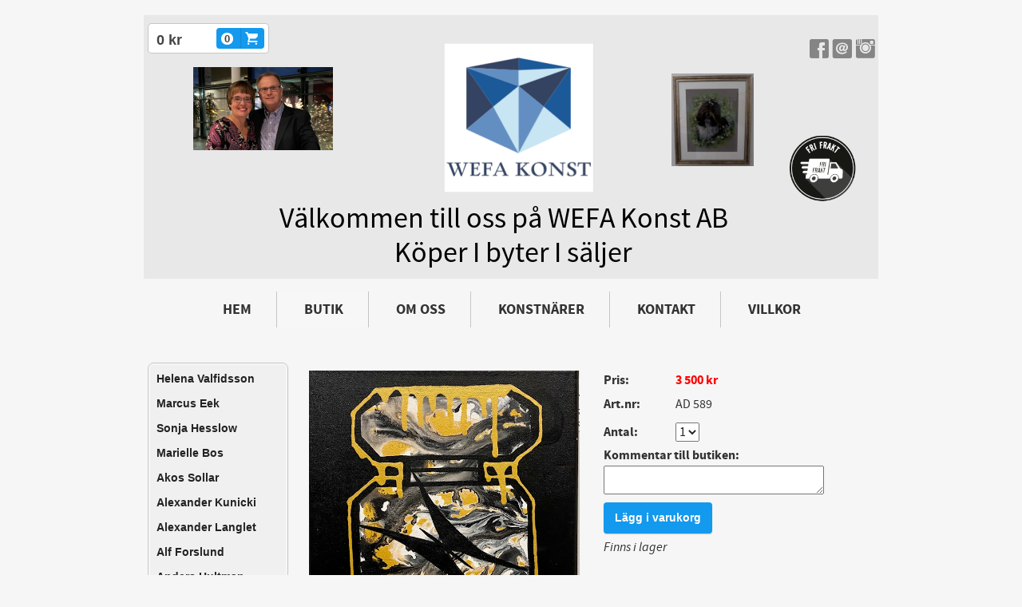

--- FILE ---
content_type: text/html;charset=utf-8
request_url: https://www.wefakonst.se/store/p/0/makaon-annelie-dravnieks-1023833
body_size: 11183
content:
<!DOCTYPE html PUBLIC "-//W3C//DTD XHTML 1.0 Transitional//EN" "http://www.w3.org/TR/xhtml1/DTD/xhtml1-transitional.dtd"><html lang="sv" xml:lang="sv" xmlns="http://www.w3.org/1999/xhtml" class=" h24_page_store h24_page_store_product_view touch-menu-fix js-bundles faux-section-support h24mobile design-45 theme-319"  xmlns:fb="http://www.facebook.com/2008/fbml">
<head>
	<meta name="keywords" content="Wefakonst,konst,Domenik,angelika,wiik,pawlowski,hydman,valien,dravnieks,annelie,konsthandel,Jönköping" />
	<meta name="description" property="og:description" content="Tavlans mått oramad30x30 cdm Original målning..." />

			<link rel="canonical" href="https://www.wefakonst.se/store/p/0/makaon-annelie-dravnieks-1023833" />
	
				<meta property="og:image" content="https://dst15js82dk7j.cloudfront.net/263748/97467087-W9eqE.jpg"/>
			
	<title>Makaon &quot;Annelie Dravnieks&quot; | WEFA Konst</title>

			<style type="text/css">
			/* h24-icon */
			@font-face {
    font-family: 'h24-icon';
    src: url('/public/css/fonts/h24icon-webfont.eot');
    src: url('/public/css/fonts/h24icon-webfont.eot?#iefix') format('embedded-opentype'),
         url('/public/css/fonts/h24icon-webfont.woff') format('woff'),
         url('/public/css/fonts/h24icon-webfont.ttf') format('truetype'),
         url('/public/css/fonts/h24icon-webfont.svg#h24-iconicon') format('svg');
    font-weight: normal;
    font-style: normal;
} 

/* Use the following CSS code if you want to use data attributes for inserting your icons */
[data-icon]:before {
	font-family: 'h24-icon';
	content: attr(data-icon);
	speak: none;
	font-weight: normal;
	line-height: 1;
	-webkit-font-smoothing: antialiased;
    -moz-osx-font-smoothing: grayscale;
}

.h24_icon_right_space {
	padding-right: 0.5em;
}
.h24_icon_left_space {
    padding-left: 0.5em;
}

.h24_icon_letterpress {
    /*.opacity(85);*/
    opacity: 0.85;
    filter: alpha(opacity=85);
    text-shadow: rgba(255,255,255,0.2) 0 .1em, rgba(0,0,0,0.4) -0.1em -0.1em;
}		</style>
	
		<script type="text/javascript" src="/public/js/jquery/jquery-1.7.2.min.js"></script>

	<link rel="stylesheet" media="screen" type="text/css" href="//d16pu24ux8h2ex.cloudfront.net/css/bundles/H24DLiveMode-0/3527bc1a20cf4ef2e4cf4681b7930dad.h24.gz.css" />
<link rel="stylesheet" media="screen" type="text/css" href="/Page/H24-Combined-CSS?v=37&amp;iv=426&amp;h=263748" />
<script type="text/javascript">
		var l = document.createElement('link'); 
		l.rel = 'stylesheet';
		l.href = 'https://fonts.googleapis.com/css?family=Carter+One';
		var h = document.getElementsByTagName('head')[0]; 
		h.parentNode.insertBefore(l, h);
</script>
<style type="text/css">
/* Source Sans */
/*! License for this font can be found at:SIL Open Font License 1.1 (http://scripts.sil.org/OFL) !*/ @font-face {font-family:'SourceSansPro';src:url('/public/css/fonts/SourceSansPro-Bold-webfont.eot');src:url('/public/css/fonts/SourceSansPro-Bold-webfont.eot?#iefix') format('embedded-opentype'), url('/public/css/fonts/SourceSansPro-Bold-webfont.woff') format('woff'), url('/public/css/fonts/SourceSansPro-Bold-webfont.ttf') format('truetype'), url('/public/css/fonts/SourceSansPro-Bold-webfont.svg#SourceSansPro') format('svg');font-weight:bold;font-style:normal;}@font-face {font-family:'SourceSansPro';src:url('/public/css/fonts/SourceSansPro-BoldIt-webfont.eot');src:url('/public/css/fonts/SourceSansPro-BoldIt-webfont.eot?#iefix') format('embedded-opentype'), url('/public/css/fonts/SourceSansPro-BoldIt-webfont.woff') format('woff'), url('/public/css/fonts/SourceSansPro-BoldIt-webfont.ttf') format('truetype'), url('/public/css/fonts/SourceSansPro-BoldIt-webfont.svg#SourceSansPro') format('svg');font-weight:bold;font-style:italic;}@font-face {font-family:'SourceSansPro';src:url('/public/css/fonts/SourceSansPro-Regular-webfont.eot');src:url('/public/css/fonts/SourceSansPro-Regular-webfont.eot?#iefix') format('embedded-opentype'), url('/public/css/fonts/SourceSansPro-Regular-webfont.woff') format('woff'), url('/public/css/fonts/SourceSansPro-Regular-webfont.ttf') format('truetype'), url('/public/css/fonts/SourceSansPro-Regular-webfont.svg#SourceSansPro') format('svg');font-weight:normal;font-style:normal;}@font-face {font-family:'SourceSansPro';src:url('/public/css/fonts/SourceSansPro-It-webfont.eot');src:url('/public/css/fonts/SourceSansPro-It-webfont.eot?#iefix') format('embedded-opentype'), url('/public/css/fonts/SourceSansPro-It-webfont.woff') format('woff'), url('/public/css/fonts/SourceSansPro-It-webfont.ttf') format('truetype'), url('/public/css/fonts/SourceSansPro-It-webfont.svg#SourceSansPro') format('svg');font-weight:normal;font-style:italic;}
</style>

<style type="text/css">
/* Afta serif */
/*! License for this font can be found at:http://www.fontsquirrel.com/license/afta-serif !*/ @font-face {font-family:'Afta serif';src:url('/public/css/fonts/AftaSerifThin-Regular-webfont.eot');src:url('/public/css/fonts/AftaSerifThin-Regular-webfont.eot?#iefix') format('embedded-opentype'), url('/public/css/fonts/AftaSerifThin-Regular-webfont.woff') format('woff'), url('/public/css/fonts/AftaSerifThin-Regular-webfont.ttf') format('truetype'), url('/public/css/fonts/AftaSerifThin-Regular-webfont.svg#AftaserifRegular') format('svg');font-weight:normal;font-style:normal;}@font-face {font-family:'Afta serif';src:url('/public/css/fonts/AftaSerifThin-Italic-webfont.eot');src:url('/public/css/fonts/AftaSerifThin-Italic-webfont.eot?#iefix') format('embedded-opentype'), url('/public/css/fonts/AftaSerifThin-Italic-webfont.woff') format('woff'), url('/public/css/fonts/AftaSerifThin-Italic-webfont.ttf') format('truetype'), url('/public/css/fonts/AftaSerifThin-Italic-webfont.svg#AftaserifItalic') format('svg');font-weight:normal;font-style:italic;}
</style>

<style type="text/css">
.h24-u-documentBackgroundHolder {background-color:#F6F6F6;background-image:none;}</style>





		<style type="text/css">
	.H24-Mobile-DesktopFooter {
		display:block;
	}
	</style>

					<style type="text/css">
		.responsive_header_panel {
			background-color: #465fb8 !important;
			color: #FFF !important;
		}

		.responsive_header_panel .header_panel_main .mobile-nav {
			background-color: #465fb8 !important;
		}

		.responsive_menu_action .hamburger_toggle_button_iconbar {
			background-color: #EEE !important;
		}

		.responsive_header_panel .page_title a:link,
		.responsive_header_panel .page_title a:visited {
			color: #FFF !important;
		}

		.h24mobile .responsive_nav_main .menu_level_1 li a,
		.h24mobile .responsive_nav_main .menu_level_1 li a:link,
		.h24mobile .responsive_nav_main .menu_level_1 li a:active,
		.h24mobile .responsive_nav_main .menu_level_1 li a:visited {
			background-color: #586fbf !important;
			border-top: 1px solid #7d8fce !important;
			border-bottom: 0 !important;
			color: #FFF !important;
		}
		.h24mobile .responsive_nav_main li.active > a:link, 
		.h24mobile .responsive_nav_main li.active > a:active,
		.h24mobile .responsive_nav_main li.active > a:visited {
			background-color: #465fb8 !important;
			color: #FFF !important;
		}

		.h24mobile .responsive_nav_main .menu_level_1 li.menu_submenu_open > a {
			border-top: 1px solid #7d8fce !important;
			background-color: #465fb8 !important;
			color: #FFF !important;
		}

		#responsive_flag_nav li a,
		#responsive_flag_nav li a:link,
		#responsive_flag_nav li a:active,
		#responsive_flag_nav li a:visited {
			background-color: #586fbf !important;
			border-top: 1px solid #7d8fce !important;
			border-bottom: 0 !important;
			color: #FFF !important;
		}

		.h24mobile .responsive_header_store_panel {
			background-color: #384c93 !important;
		}

		#responsive_menu_icon {
			color: #FFF !important;
		}

	</style>
		<meta name="viewport" content="width=device-width, initial-scale=1.0" />
				<link rel="stylesheet" media="only screen and (max-width: 1023px)" type="text/css" href="//d16pu24ux8h2ex.cloudfront.net/css/bundles/H24MobileMode-0/710578b300f95d4168d83dfcefca172d.h24.gz.css" />		<script type="text/javascript">
		$(function() {
			$h24.mobile.init();
		});
		</script>
		<!-- End of responsive design -->
	





<!-- Google Analytics -->
<script type="text/javascript">
/* <![CDATA[ */
(function(i,s,o,g,r,a,m){i['GoogleAnalyticsObject']=r;i[r]=i[r]||function(){
(i[r].q=i[r].q||[]).push(arguments)},i[r].l=1*new Date();a=s.createElement(o),
m=s.getElementsByTagName(o)[0];a.async=1;a.src=g;m.parentNode.insertBefore(a,m)
})(window,document,'script','https://www.google-analytics.com/analytics.js','ga');

ga('create', 'UA-180842293-1', 'auto');
ga('send', 'pageview');
/* ]]> */
</script>
<!-- End Google Analytics -->

<meta name="google-site-verification" content="Ecp5uO_LfC7XiCPAoW5T4fEcUMMf0Ni5cgSfNoWOQfw" />
<style media="print">
	.hidden,#header,#head,.h24_footer,#footer,.h24_bg_image,#h24_webshop,#h24_order_popup,.h24_do_not_print,.alert_message,#h24_jq_tools_gallery,#facebox,#shadowbox_container,#top-menu-wrapper,#leftside,.sf-menu,#h24_simple_top_menu,#menu,#h24_controlPanel, #admin_panel, #add_content_panel, #ap_subMenuHolder,.editing_control_panel, .settings, .h24_minidropdown, .dialog_save_cancel_buttons,#h24_quickstart, #terms, #purchase_dialog, #h24_purchase_manager, .h24_dialog,#sortable_helper, .simplebit_tab, #h24_picnik_container, .visibility_hidden,.pp-FauxSection, .responsive_container{display:none !important;}/*! Non-supported blocks !*/ .h24_galleria_block {display:none !important;}/*! Make content wide !*/ .h24_heading span,.h24_content_container {width:95% !important;}.h24_collection {float:left;padding:10px;margin-bottom:20px;max-width:100% !important;width:auto !important;}.h24_collection_newline {clear:both;}.block_container {margin:0 10px 10px 0;}.h24_block_rss_block .mobile_fluid_width {width:95% !important;}.h24_content_container img {max-width:100% !important;}/*! Reset block height !*/ .block_container {min-height:auto !important;}.sortable {list-style-type:none;}body, .h24_design { background-color:#ffffff !important;;background-image:none !important;font-family:Georgia, Times, serif !important;font-size:11pt;/*!line-height:1.2;!*/ color:#000000 !important;}img {border:0;}p, span, td, th, h1,h2,h3,h4,h5,em,b,strong { color:#000000 !important;}p {margin:0;}li {background-image:none !important;}a:link, a:visited {color:#0059BF;background:transparent;font-weight:bold;text-decoration:underline;}/*! Clearing !*/ .clearer { clear:both; }/*! Simple gallery !*/ div.simple_gallery_content > div {float:left;position:relative;}div.simple_gallery_content  {clear:both;overflow:hidden;width:100%;}/*! Google maps !*/ div.h24_do_print {display:block;}</style>
</head>
<body class="h24-u-documentBackgroundHolder">
<div class="h24-u-documentBackgroundHolder-opacity-color"></div>


<div id="responsive_header_container" class="responsive_container">

<!-- Header panel -->
<div id="responsive_header_panel" class="responsive_header_panel ">
	<section class="header_panel_main">
		<div class="header_panel_nav_title">
							<h2 class="page_title">
					<a href="//www.wefakonst.se/">
						WEFA Konst i Jönköping					</a>
				</h2>
						&nbsp;		</div>
		<nav class="mobile-nav">
			<div class="header_panel_nav_flag">
							</div>

						<div class="header_panel_nav_menu">
				<a href="#" id="responsive_menu_icon" class="responsive_menu_action">
					<span class="hamburger_toggle_button_iconbar">&nbsp;</span>
					<span class="hamburger_toggle_button_iconbar">&nbsp;</span>
					<span class="hamburger_toggle_button_iconbar">&nbsp;</span>
				</a>
			</div>
						<div style="clear:both"></div> 
		</nav>
	</section>
	
	<div class="clearer"></div>
</div>




<nav id="responsive_nav_main" class="responsive_nav_main responsive_nav_main_top closed">
	<ul class="menu_level_1">
								<li >
									<a href="/hem-40280668">
						Hem						
											</a>
											</li>
											<li >
									<a href="https://www.wefakonst.se/store">
						Butik						
											</a>
											</li>
											<li >
									<a href="/om-oss-40280683">
						Om oss						
											</a>
											</li>
											<li >
									<a href="/konstnärer-40280694">
						Konstnärer						
											</a>
											</li>
											<li >
									<a href="/kontakt-40280713">
						Kontakt						
											</a>
											</li>
											<li >
									<a href="/villkor-40281105">
						Villkor						
											</a>
											</li>
											<li >
									<a href="/evelina-tigerström-46431107">
						Evelina Tigerström						
											</a>
											</li>
						</ul>
</nav>
<div style="clear: both"></div><!-- Mobile Header -->
<div class="h24-mobileWebsite-headerWrapper">
			<a href="//www.wefakonst.se/">
			<img src="https://h24-original.s3.amazonaws.com/263748/27583978-kJTam.png" class="h24-mobileWebsite-headerPicture" alt="logga" />
		</a>
	</div>
</div>
<div class="responsive_nav_overlay hidden" id="responsive_nav_overlay"></div>


<div id="fb-root"></div>

<!-- H24Design Template Start -->
	

	<div id="wrapper">
		<div id="header">
			<div class="logo">	<div class="h24_collage_object h24_collage_object_imagetext h24_collage_free_floating_object" style="z-index:101;left:317px;top:284px;">
				<div class="h24_collage_object_content">
							<img src="/public/generate/collage_object.php?id=10944138&amp;h=f53f5c2003ec5d84f87f68d11b296067" alt="Köper I byter I säljer" />
					</div>
	</div>
	

<div class="h24-socialBox-container" style="left:831px; top:28px; display: inline-block;" data-section="socialBoxContainer" data-appearance="sidebar_closed" data-active="true" data-linked="yes">
																																															
 			 				<a href="http://www.facebook.com/wefakonst/" aria-label="facebook" onclick="window.open(this.href);return false;">
					<span class="h24-socialBox-headerPanel-icon  h24-socialBox-headerPanel-icon__dark " data-icon="&#58385;" aria-hidden="true"></span>				</a>
 																																											
 							<a href="mailto:info@wefakonst.se" aria-label="email" onclick="window.location(this.href);return false;">
					<span class="h24-socialBox-headerPanel-icon  h24-socialBox-headerPanel-icon__dark " data-icon="&#58400;" aria-hidden="true"></span>				</a>
				? } ?>
																																													
 			 				<a href="http://instagram.com/wefakonst" aria-label="instagram" onclick="window.open(this.href);return false;">
					<span class="h24-socialBox-headerPanel-icon  h24-socialBox-headerPanel-icon__dark " data-icon="&#58387;" aria-hidden="true"></span>				</a>
 																																														
		</div>
<div id="h24_store_mini_cart" style="top: 11px; right: 764px; ">
				<span class="h24_store_mini_cart_price">0 kr</span>
		<a class="h24_store_mini_cart_go_checkout h24-HpButton h24-HpButton__isPrimary h24-HpButton__noShadow" href="/store/checkout">
			<span class="h24_store_mini_cart_quantity_container">
				<span class="h24_store_mini_cart_quantity">0</span>
			</span>
			<span aria-hidden="true" data-icon="&#54582;"></span>
		</a>
	</div></div>
			<div id="nav">
				<ul><li class="">
						<a href="/">Hem</a><span></span>
					</li><li class="active">
						<a href="https://www.wefakonst.se/store">Butik</a><span></span>
					</li><li class="">
						<a href="/om-oss-40280683">Om oss</a><span></span>
					</li><li class="">
						<a href="/konstnärer-40280694">Konstnärer</a><span></span>
					</li><li class="">
						<a href="/kontakt-40280713">Kontakt</a><span></span>
					</li><li class="">
						<a href="/villkor-40281105">Villkor</a><span></span>
					</li><li class="">
						<a href="/evelina-tigerström-46431107">Evelina Tigerström</a><span></span>
					</li></ul>
			</div>
		</div>
		<div id="main">
			<div id="twocolumns">
				<div id="content" class="full-width">
					<div id="h24_content_container" class="h24_content_container" style="width:910px; margin-left:0px;">	<div id="h24_store_product" class="h24_store">		<input type="hidden" name="productId" value="1023833"/>				<script type="text/javascript">			$(function() {				$h24.store_manager.initProduct({"addThis":1});			});		</script>					
	<div id="h24_store_category_menu" class="h24_normal_text">
		<input type="hidden" name="categoryId" value="302487"/>
		
				<ul class="h24_store_category_menu_level_1">
							<li class="h24_store_category_manager_first">
					<a href="/store/category/helena-valfidsson-322064" >Helena Valfidsson</a>

														</li>
							<li class="h24_store_category_manager_notfirst">
					<a href="/store/category/marcus-eek-322063" >Marcus Eek</a>

														</li>
							<li class="h24_store_category_manager_notfirst">
					<a href="/store/category/sonja-hesslow-322061" >Sonja Hesslow</a>

														</li>
							<li class="h24_store_category_manager_notfirst">
					<a href="/store/category/marielle-bos-321692" >Marielle Bos</a>

														</li>
							<li class="h24_store_category_manager_notfirst">
					<a href="/store/category/akos-sollar-306473" >Akos Sollar</a>

														</li>
							<li class="h24_store_category_manager_notfirst">
					<a href="/store/category/alexander-kunicki-306469" >Alexander Kunicki</a>

														</li>
							<li class="h24_store_category_manager_notfirst">
					<a href="/store/category/alexander-langlet-309668" >Alexander Langlet</a>

														</li>
							<li class="h24_store_category_manager_notfirst">
					<a href="/store/category/alf-forslund-306459" >Alf Forslund</a>

														</li>
							<li class="h24_store_category_manager_notfirst">
					<a href="/store/category/anders-hultman-320306" >Anders Hultman</a>

														</li>
							<li class="h24_store_category_manager_notfirst">
					<a href="/store/category/angelika-wiik-306456" >Angelika Wiik</a>

														</li>
							<li class="h24_store_category_manager_notfirst">
					<a href="/store/category/annelie-dravnieks-302487" class="h24_store_category_menu_active">Annelie Dravnieks</a>

														</li>
							<li class="h24_store_category_manager_notfirst">
					<a href="/store/category/ardy-strüwer-316898" >Ardy Strüwer</a>

														</li>
							<li class="h24_store_category_manager_notfirst">
					<a href="/store/category/arne-bark-320307" >Arne Bark</a>

														</li>
							<li class="h24_store_category_manager_notfirst">
					<a href="/store/category/arne-andersson-306492" >Arne Andersson</a>

														</li>
							<li class="h24_store_category_manager_notfirst">
					<a href="/store/category/arvid-andersson-306487" >Arvid Andersson</a>

														</li>
							<li class="h24_store_category_manager_notfirst">
					<a href="/store/category/astrid-widenberg-liljefors-320308" >Astrid Widenberg Liljefors</a>

														</li>
							<li class="h24_store_category_manager_notfirst">
					<a href="/store/category/aw-liljefors-320309" >AW Liljefors</a>

														</li>
							<li class="h24_store_category_manager_notfirst">
					<a href="/store/category/axel-olsson-306476" >Axel Olsson</a>

														</li>
							<li class="h24_store_category_manager_notfirst">
					<a href="/store/category/barbro-bråne-320790" >Barbro Bråne</a>

														</li>
							<li class="h24_store_category_manager_notfirst">
					<a href="/store/category/bengt-classon-320398" >Bengt Classon</a>

														</li>
							<li class="h24_store_category_manager_notfirst">
					<a href="/store/category/beverloo-corneille-320402" >Beverloo Corneille</a>

														</li>
							<li class="h24_store_category_manager_notfirst">
					<a href="/store/category/bror-jönsson-306493" >Bror Jönsson</a>

														</li>
							<li class="h24_store_category_manager_notfirst">
					<a href="/store/category/carina-palmquist-321414" >Carina Palmquist</a>

														</li>
							<li class="h24_store_category_manager_notfirst">
					<a href="/store/category/carl-larsson-306457" >Carl larsson</a>

														</li>
							<li class="h24_store_category_manager_notfirst">
					<a href="/store/category/carl-ljungren-320310" >Carl Ljungren</a>

														</li>
							<li class="h24_store_category_manager_notfirst">
					<a href="/store/category/charlotta-liljefors-320311" >Charlotta Liljefors</a>

														</li>
							<li class="h24_store_category_manager_notfirst">
					<a href="/store/category/daniel-puppet-blomkvist-321382" >Daniel Puppet Blomkvist</a>

														</li>
							<li class="h24_store_category_manager_notfirst">
					<a href="/store/category/dagmar-glemme-316817" >Dagmar Glemme</a>

														</li>
							<li class="h24_store_category_manager_notfirst">
					<a href="/store/category/dominik-pawlowski-304000" >Dominik Pawlowski</a>

														</li>
							<li class="h24_store_category_manager_notfirst">
					<a href="/store/category/uno-hubert-karlsson-320312" >Uno Hubert Karlsson</a>

														</li>
							<li class="h24_store_category_manager_notfirst">
					<a href="/store/category/dixon-clark-306491" >Dixon Clark</a>

														</li>
							<li class="h24_store_category_manager_notfirst">
					<a href="/store/category/enriqe-cabrolier-306464" >Enriqe Cabrolier</a>

														</li>
							<li class="h24_store_category_manager_notfirst">
					<a href="/store/category/erika-cabbe-320791" >Erika Cabbe</a>

														</li>
							<li class="h24_store_category_manager_notfirst">
					<a href="/store/category/erika-lyttinen-308185" >Erika Lyttinen</a>

														</li>
							<li class="h24_store_category_manager_notfirst">
					<a href="/store/category/eskil-nordell-306482" >Eskil Nordell</a>

														</li>
							<li class="h24_store_category_manager_notfirst">
					<a href="/store/category/evald-kallstenius-306468" >Evald Kallstenius</a>

														</li>
							<li class="h24_store_category_manager_notfirst">
					<a href="/store/category/evelina-tigerström-321403" >Evelina Tigerström</a>

														</li>
							<li class="h24_store_category_manager_notfirst">
					<a href="/store/category/finn-asp-306484" >Finn Asp</a>

														</li>
							<li class="h24_store_category_manager_notfirst">
					<a href="/store/category/fredrik-ageros-314176" >Fredrik Ageros</a>

														</li>
							<li class="h24_store_category_manager_notfirst">
					<a href="/store/category/gertrud-klein-320792" >Gertrud Klein</a>

														</li>
							<li class="h24_store_category_manager_notfirst">
					<a href="/store/category/gun-eld-sandström-316559" >Gun Eld Sandström</a>

														</li>
							<li class="h24_store_category_manager_notfirst">
					<a href="/store/category/gunilla-mann-316899" >Gunilla Mann</a>

														</li>
							<li class="h24_store_category_manager_notfirst">
					<a href="/store/category/gunnar-brusewitz-306471" >Gunnar Brusewitz</a>

														</li>
							<li class="h24_store_category_manager_notfirst">
					<a href="/store/category/gustav-fogelberg-306488" >Gustav Fogelberg</a>

														</li>
							<li class="h24_store_category_manager_notfirst">
					<a href="/store/category/göta-fogler-306466" >Göta fogler</a>

														</li>
							<li class="h24_store_category_manager_notfirst">
					<a href="/store/category/hans-ångsäter-306483" >Hans Ångsäter</a>

														</li>
							<li class="h24_store_category_manager_notfirst">
					<a href="/store/category/harald-grennard-306461" >Harald Grennard</a>

														</li>
							<li class="h24_store_category_manager_notfirst">
					<a href="/store/category/harald-wiberg-306486" >Harald Wiberg</a>

														</li>
							<li class="h24_store_category_manager_notfirst">
					<a href="/store/category/hardy-strid-306474" >Hardy Strid</a>

														</li>
							<li class="h24_store_category_manager_notfirst">
					<a href="/store/category/henning-houvgard-306478" >Henning Houvgard</a>

														</li>
							<li class="h24_store_category_manager_notfirst">
					<a href="/store/category/hilding-rösiö-306485" >Hilding Rösiö</a>

														</li>
							<li class="h24_store_category_manager_notfirst">
					<a href="/store/category/hubert-karlsson-309121" >Hubert Karlsson</a>

														</li>
							<li class="h24_store_category_manager_notfirst">
					<a href="/store/category/ina-eiderfjäll-320789" >Ina Eiderfjäll</a>

														</li>
							<li class="h24_store_category_manager_notfirst">
					<a href="/store/category/inga-bursell-304005" >Inga Bursell</a>

														</li>
							<li class="h24_store_category_manager_notfirst">
					<a href="/store/category/inge-eriksson-306470" >Inge Eriksson</a>

														</li>
							<li class="h24_store_category_manager_notfirst">
					<a href="/store/category/ingrid-draminsky-313708" >Ingrid Draminsky</a>

														</li>
							<li class="h24_store_category_manager_notfirst">
					<a href="/store/category/ivar-morsing-306489" >Ivar Morsing</a>

														</li>
							<li class="h24_store_category_manager_notfirst">
					<a href="/store/category/james-coignard-304001" >James Coignard</a>

														</li>
							<li class="h24_store_category_manager_notfirst">
					<a href="/store/category/jan-holmstedt-320399" >Jan Holmstedt</a>

														</li>
							<li class="h24_store_category_manager_notfirst">
					<a href="/store/category/jaroslav-chudy-306496" >Jaroslav Chudy</a>

														</li>
							<li class="h24_store_category_manager_notfirst">
					<a href="/store/category/jens-konradsson-309014" >Jens Konradsson</a>

														</li>
							<li class="h24_store_category_manager_notfirst">
					<a href="/store/category/jonas-lundh-316900" >Jonas Lundh</a>

														</li>
							<li class="h24_store_category_manager_notfirst">
					<a href="/store/category/jussi-taipaleenmäki-307799" >Jussi Taipaleenmäki</a>

														</li>
							<li class="h24_store_category_manager_notfirst">
					<a href="/store/category/karin-borgström-320313" >Karin Borgström</a>

														</li>
							<li class="h24_store_category_manager_notfirst">
					<a href="/store/category/karl-erik-höglund-316558" >Karl Erik Höglund</a>

														</li>
							<li class="h24_store_category_manager_notfirst">
					<a href="/store/category/karl-johan-magnusson-306490" >Karl-Johan Magnusson</a>

														</li>
							<li class="h24_store_category_manager_notfirst">
					<a href="/store/category/karl-mårtens-309015" >Karl Mårtens</a>

														</li>
							<li class="h24_store_category_manager_notfirst">
					<a href="/store/category/k-g-holmberg-306495" >K-G Holmberg</a>

														</li>
							<li class="h24_store_category_manager_notfirst">
					<a href="/store/category/kennet-lindgren-306479" >Kennet Lindgren</a>

														</li>
							<li class="h24_store_category_manager_notfirst">
					<a href="/store/category/larz-friberg-320400" >Larz Friberg</a>

														</li>
							<li class="h24_store_category_manager_notfirst">
					<a href="/store/category/lars-ljungren-320314" >Lars Ljungren</a>

														</li>
							<li class="h24_store_category_manager_notfirst">
					<a href="/store/category/lars-tunebo-310167" >Lars Tunebo</a>

														</li>
							<li class="h24_store_category_manager_notfirst">
					<a href="/store/category/lennart-jirlow-309016" >Lennart Jirlow</a>

														</li>
							<li class="h24_store_category_manager_notfirst">
					<a href="/store/category/lennart-joansson-306465" >Lennart Joansson</a>

														</li>
							<li class="h24_store_category_manager_notfirst">
					<a href="/store/category/lanfranco-babbaro-310166" >Lanfranco Babbaro</a>

														</li>
							<li class="h24_store_category_manager_notfirst">
					<a href="/store/category/linda-bedwall-321383" >Linda Bedwall</a>

														</li>
							<li class="h24_store_category_manager_notfirst">
					<a href="/store/category/lindorm-liljefors-304003" >Lindorm Liljefors</a>

														</li>
							<li class="h24_store_category_manager_notfirst">
					<a href="/store/category/madelene-pyk-306453" >Madelene Pyk</a>

														</li>
							<li class="h24_store_category_manager_notfirst">
					<a href="/store/category/marie-åkerlund-316968" >Marie Åkerlund</a>

														</li>
							<li class="h24_store_category_manager_notfirst">
					<a href="/store/category/marika-lang-316901" >Marika Lang</a>

														</li>
							<li class="h24_store_category_manager_notfirst">
					<a href="/store/category/aino-vastamäki-320305" >Aino Vastamäki</a>

														</li>
							<li class="h24_store_category_manager_notfirst">
					<a href="/store/category/nej-320795" >NEJ</a>

														</li>
							<li class="h24_store_category_manager_notfirst">
					<a href="/store/category/olga-semenova-316818" >Olga Semenova</a>

														</li>
							<li class="h24_store_category_manager_notfirst">
					<a href="/store/category/olle-larsson-309122" >Olle Larsson</a>

														</li>
							<li class="h24_store_category_manager_notfirst">
					<a href="/store/category/oscar-reutersvärd-314847" >Oscar Reutersvärd</a>

														</li>
							<li class="h24_store_category_manager_notfirst">
					<a href="/store/category/per-cederbank-306454" >Per Cederbank</a>

														</li>
							<li class="h24_store_category_manager_notfirst">
					<a href="/store/category/peter-nyström-306697" >Peter Nyström</a>

														</li>
							<li class="h24_store_category_manager_notfirst">
					<a href="/store/category/petter-thoen-320315" >Petter Thoen</a>

														</li>
							<li class="h24_store_category_manager_notfirst">
					<a href="/store/category/phillippe-huart-306494" >Phillippe Huart</a>

														</li>
							<li class="h24_store_category_manager_notfirst">
					<a href="/store/category/pia-hesselmark-campell-320793" >Pia Hesselmark Campell</a>

														</li>
							<li class="h24_store_category_manager_notfirst">
					<a href="/store/category/r.schaffer-306472" >R.Schaffer</a>

														</li>
							<li class="h24_store_category_manager_notfirst">
					<a href="/store/category/ragnar-persson-304004" >Ragnar Persson</a>

														</li>
							<li class="h24_store_category_manager_notfirst">
					<a href="/store/category/ralf-artz-306696" >Ralf Artz</a>

														</li>
							<li class="h24_store_category_manager_notfirst">
					<a href="/store/category/rolf-berntsson-306477" >Rolf Berntsson</a>

														</li>
							<li class="h24_store_category_manager_notfirst">
					<a href="/store/category/rolf-svensson-306467" >Rolf Svensson</a>

														</li>
							<li class="h24_store_category_manager_notfirst">
					<a href="/store/category/sara-victoria-sandberg-321471" >Sara Victoria Sandberg</a>

														</li>
							<li class="h24_store_category_manager_notfirst">
					<a href="/store/category/silvana-jankovic-313719" >Silvana Jankovic</a>

														</li>
							<li class="h24_store_category_manager_notfirst">
					<a href="/store/category/stig-jakobsson-306463" >Stig Jakobsson</a>

														</li>
							<li class="h24_store_category_manager_notfirst">
					<a href="/store/category/sven-hagmarker-320794" >Sven Hagmarker</a>

														</li>
							<li class="h24_store_category_manager_notfirst">
					<a href="/store/category/tadius-kamasa-306458" >Tadius Kamasa</a>

														</li>
							<li class="h24_store_category_manager_notfirst">
					<a href="/store/category/thomas-hafström-313707" >Thomas Hafström</a>

														</li>
							<li class="h24_store_category_manager_notfirst">
					<a href="/store/category/toralf-jergill-320401" >Toralf Jergill</a>

														</li>
							<li class="h24_store_category_manager_notfirst">
					<a href="/store/category/ulrika-hydman-vallien-306455" >Ulrika Hydman Vallien</a>

														</li>
							<li class="h24_store_category_manager_notfirst">
					<a href="/store/category/ulrika-hytting-306460" >Ulrika Hytting</a>

														</li>
							<li class="h24_store_category_manager_notfirst">
					<a href="/store/category/uno-hubert-karlsson-320316" >Uno Hubert Karlsson</a>

														</li>
							<li class="h24_store_category_manager_notfirst">
					<a href="/store/category/åke-wickström-306475" >Åke Wickström</a>

														</li>
							<li class="h24_store_category_manager_notfirst">
					<a href="/store/category/valter-du-halde-306481" >Valter Du Halde</a>

														</li>
							<li class="h24_store_category_manager_notfirst">
					<a href="/store/category/vibeke-hansen-304002" >Vibeke Hansen</a>

														</li>
							<li class="h24_store_category_manager_notfirst">
					<a href="/store/category/victor-vasarely-309013" >Victor Vasarely</a>

														</li>
							<li class="h24_store_category_manager_notfirst">
					<a href="/store/category/väinö-juntara-306480" >Väinö Juntara</a>

														</li>
							<li class="h24_store_category_manager_notfirst">
					<a href="/store/category/yrjö-edelmann-306452" >Yrjö Edelmann</a>

														</li>
							<li class="h24_store_category_manager_notfirst">
					<a href="/store/category/okända-konstnärer-309123" >Okända konstnärer</a>

														</li>
					</ul>
	</div>

<div id="h24_mobile_store_category_menu" style="display:none">
	<select size="1" id="h24_mobile_store_category_menu_nav">
		<option value="" selected="selected"># Kategorier #</option>
						<option value="/store/category/helena-valfidsson-322064">Helena Valfidsson</option>

											<option value="/store/category/marcus-eek-322063">Marcus Eek</option>

											<option value="/store/category/sonja-hesslow-322061">Sonja Hesslow</option>

											<option value="/store/category/marielle-bos-321692">Marielle Bos</option>

											<option value="/store/category/akos-sollar-306473">Akos Sollar</option>

											<option value="/store/category/alexander-kunicki-306469">Alexander Kunicki</option>

											<option value="/store/category/alexander-langlet-309668">Alexander Langlet</option>

											<option value="/store/category/alf-forslund-306459">Alf Forslund</option>

											<option value="/store/category/anders-hultman-320306">Anders Hultman</option>

											<option value="/store/category/angelika-wiik-306456">Angelika Wiik</option>

											<option value="/store/category/annelie-dravnieks-302487">Annelie Dravnieks</option>

											<option value="/store/category/ardy-strüwer-316898">Ardy Strüwer</option>

											<option value="/store/category/arne-bark-320307">Arne Bark</option>

											<option value="/store/category/arne-andersson-306492">Arne Andersson</option>

											<option value="/store/category/arvid-andersson-306487">Arvid Andersson</option>

											<option value="/store/category/astrid-widenberg-liljefors-320308">Astrid Widenberg Liljefors</option>

											<option value="/store/category/aw-liljefors-320309">AW Liljefors</option>

											<option value="/store/category/axel-olsson-306476">Axel Olsson</option>

											<option value="/store/category/barbro-bråne-320790">Barbro Bråne</option>

											<option value="/store/category/bengt-classon-320398">Bengt Classon</option>

											<option value="/store/category/beverloo-corneille-320402">Beverloo Corneille</option>

											<option value="/store/category/bror-jönsson-306493">Bror Jönsson</option>

											<option value="/store/category/carina-palmquist-321414">Carina Palmquist</option>

											<option value="/store/category/carl-larsson-306457">Carl larsson</option>

											<option value="/store/category/carl-ljungren-320310">Carl Ljungren</option>

											<option value="/store/category/charlotta-liljefors-320311">Charlotta Liljefors</option>

											<option value="/store/category/daniel-puppet-blomkvist-321382">Daniel Puppet Blomkvist</option>

											<option value="/store/category/dagmar-glemme-316817">Dagmar Glemme</option>

											<option value="/store/category/dominik-pawlowski-304000">Dominik Pawlowski</option>

											<option value="/store/category/uno-hubert-karlsson-320312">Uno Hubert Karlsson</option>

											<option value="/store/category/dixon-clark-306491">Dixon Clark</option>

											<option value="/store/category/enriqe-cabrolier-306464">Enriqe Cabrolier</option>

											<option value="/store/category/erika-cabbe-320791">Erika Cabbe</option>

											<option value="/store/category/erika-lyttinen-308185">Erika Lyttinen</option>

											<option value="/store/category/eskil-nordell-306482">Eskil Nordell</option>

											<option value="/store/category/evald-kallstenius-306468">Evald Kallstenius</option>

											<option value="/store/category/evelina-tigerström-321403">Evelina Tigerström</option>

											<option value="/store/category/finn-asp-306484">Finn Asp</option>

											<option value="/store/category/fredrik-ageros-314176">Fredrik Ageros</option>

											<option value="/store/category/gertrud-klein-320792">Gertrud Klein</option>

											<option value="/store/category/gun-eld-sandström-316559">Gun Eld Sandström</option>

											<option value="/store/category/gunilla-mann-316899">Gunilla Mann</option>

											<option value="/store/category/gunnar-brusewitz-306471">Gunnar Brusewitz</option>

											<option value="/store/category/gustav-fogelberg-306488">Gustav Fogelberg</option>

											<option value="/store/category/göta-fogler-306466">Göta fogler</option>

											<option value="/store/category/hans-ångsäter-306483">Hans Ångsäter</option>

											<option value="/store/category/harald-grennard-306461">Harald Grennard</option>

											<option value="/store/category/harald-wiberg-306486">Harald Wiberg</option>

											<option value="/store/category/hardy-strid-306474">Hardy Strid</option>

											<option value="/store/category/henning-houvgard-306478">Henning Houvgard</option>

											<option value="/store/category/hilding-rösiö-306485">Hilding Rösiö</option>

											<option value="/store/category/hubert-karlsson-309121">Hubert Karlsson</option>

											<option value="/store/category/ina-eiderfjäll-320789">Ina Eiderfjäll</option>

											<option value="/store/category/inga-bursell-304005">Inga Bursell</option>

											<option value="/store/category/inge-eriksson-306470">Inge Eriksson</option>

											<option value="/store/category/ingrid-draminsky-313708">Ingrid Draminsky</option>

											<option value="/store/category/ivar-morsing-306489">Ivar Morsing</option>

											<option value="/store/category/james-coignard-304001">James Coignard</option>

											<option value="/store/category/jan-holmstedt-320399">Jan Holmstedt</option>

											<option value="/store/category/jaroslav-chudy-306496">Jaroslav Chudy</option>

											<option value="/store/category/jens-konradsson-309014">Jens Konradsson</option>

											<option value="/store/category/jonas-lundh-316900">Jonas Lundh</option>

											<option value="/store/category/jussi-taipaleenmäki-307799">Jussi Taipaleenmäki</option>

											<option value="/store/category/karin-borgström-320313">Karin Borgström</option>

											<option value="/store/category/karl-erik-höglund-316558">Karl Erik Höglund</option>

											<option value="/store/category/karl-johan-magnusson-306490">Karl-Johan Magnusson</option>

											<option value="/store/category/karl-mårtens-309015">Karl Mårtens</option>

											<option value="/store/category/k-g-holmberg-306495">K-G Holmberg</option>

											<option value="/store/category/kennet-lindgren-306479">Kennet Lindgren</option>

											<option value="/store/category/larz-friberg-320400">Larz Friberg</option>

											<option value="/store/category/lars-ljungren-320314">Lars Ljungren</option>

											<option value="/store/category/lars-tunebo-310167">Lars Tunebo</option>

											<option value="/store/category/lennart-jirlow-309016">Lennart Jirlow</option>

											<option value="/store/category/lennart-joansson-306465">Lennart Joansson</option>

											<option value="/store/category/lanfranco-babbaro-310166">Lanfranco Babbaro</option>

											<option value="/store/category/linda-bedwall-321383">Linda Bedwall</option>

											<option value="/store/category/lindorm-liljefors-304003">Lindorm Liljefors</option>

											<option value="/store/category/madelene-pyk-306453">Madelene Pyk</option>

											<option value="/store/category/marie-åkerlund-316968">Marie Åkerlund</option>

											<option value="/store/category/marika-lang-316901">Marika Lang</option>

											<option value="/store/category/aino-vastamäki-320305">Aino Vastamäki</option>

											<option value="/store/category/nej-320795">NEJ</option>

											<option value="/store/category/olga-semenova-316818">Olga Semenova</option>

											<option value="/store/category/olle-larsson-309122">Olle Larsson</option>

											<option value="/store/category/oscar-reutersvärd-314847">Oscar Reutersvärd</option>

											<option value="/store/category/per-cederbank-306454">Per Cederbank</option>

											<option value="/store/category/peter-nyström-306697">Peter Nyström</option>

											<option value="/store/category/petter-thoen-320315">Petter Thoen</option>

											<option value="/store/category/phillippe-huart-306494">Phillippe Huart</option>

											<option value="/store/category/pia-hesselmark-campell-320793">Pia Hesselmark Campell</option>

											<option value="/store/category/r.schaffer-306472">R.Schaffer</option>

											<option value="/store/category/ragnar-persson-304004">Ragnar Persson</option>

											<option value="/store/category/ralf-artz-306696">Ralf Artz</option>

											<option value="/store/category/rolf-berntsson-306477">Rolf Berntsson</option>

											<option value="/store/category/rolf-svensson-306467">Rolf Svensson</option>

											<option value="/store/category/sara-victoria-sandberg-321471">Sara Victoria Sandberg</option>

											<option value="/store/category/silvana-jankovic-313719">Silvana Jankovic</option>

											<option value="/store/category/stig-jakobsson-306463">Stig Jakobsson</option>

											<option value="/store/category/sven-hagmarker-320794">Sven Hagmarker</option>

											<option value="/store/category/tadius-kamasa-306458">Tadius Kamasa</option>

											<option value="/store/category/thomas-hafström-313707">Thomas Hafström</option>

											<option value="/store/category/toralf-jergill-320401">Toralf Jergill</option>

											<option value="/store/category/ulrika-hydman-vallien-306455">Ulrika Hydman Vallien</option>

											<option value="/store/category/ulrika-hytting-306460">Ulrika Hytting</option>

											<option value="/store/category/uno-hubert-karlsson-320316">Uno Hubert Karlsson</option>

											<option value="/store/category/åke-wickström-306475">Åke Wickström</option>

											<option value="/store/category/valter-du-halde-306481">Valter Du Halde</option>

											<option value="/store/category/vibeke-hansen-304002">Vibeke Hansen</option>

											<option value="/store/category/victor-vasarely-309013">Victor Vasarely</option>

											<option value="/store/category/väinö-juntara-306480">Väinö Juntara</option>

											<option value="/store/category/yrjö-edelmann-306452">Yrjö Edelmann</option>

											<option value="/store/category/okända-konstnärer-309123">Okända konstnärer</option>

									</select>
</div>						<div id="h24_store_product_view" style="width: 708px;">						<div class="h24_store_product_name_container">								<h1 class="h24_store_product_name h24_big_heading h24_big_heading_store" style="line-height: 1;">					Makaon "Annelie Dravnieks"									</h1>			</div>						<div class="clearer" style="margin-bottom: 10px;"></div>										<div id="h24_store_product_images" style="width: 339px; margin-right: 30px;">					<div class="h24_store_product_large_image" style="width: 339px; height: 325.7578125px;">													<a href="https://h24-original.s3.amazonaws.com/263748/30001587-EJHam.jpg" title="Makaon" rel="lightbox[3024871023833]" class="h24-js-iv">								<img src="https://dst15js82dk7j.cloudfront.net/263748/97467087-W9eqE.jpg" width="339" height="325" srcset="https://h24-original.s3.amazonaws.com/263748/30001587-EJHam.jpg 640w" border="0" alt="Makaon "Annelie Dravnieks" - "/>							</a>																		</div>									</div>						<div id="h24_store_product_sale_description" style="width: 339px;" class="h24_normal_text">				<div class="h24_store_product_sale">					<div class="clearer"></div><div class="h24_store_product_sale_left_column">			Pris: 	</div><div class="h24_store_product_sale_right_column h24_store_product_price">	3 500 kr</div><div class="clearer"></div>	<div class="h24_store_product_sale_left_column">		Art.nr: 	</div>	<div class="h24_store_product_sale_right_column">		AD 589	</div>	<div class="clearer"></div><div class="clearer"></div><div class="clearer"></div>	<div class="clearer" style="margin-bottom: 5px;"></div>		<div class="h24_store_product_sale_left_column">Antal:</div>	<div class="h24_store_product_sale_right_column h24_store_product_quantity">		<select name="quantity" class="h24_normal_text">							<option value="1">1</option>					</select>	</div><div class="clearer"></div>			<div class="h24_store_product_comment">			<div class="h24_store_product_sale_left_column">Kommentar till butiken:</div>			<div class="h24_store_product_comment">				<textarea type="text" class="h24_customer_comment h24_store_field_normal_extra_width" name="product_comment" maxlength="255"></textarea>			</div>				</div>	<div class="clearer" style="margin-bottom: 10px;"></div><div class="clearer h24_store_product_select_variant_error hidden" style="margin-bottom: 10px;">	<p class="alert_message"><strong>Vänligen välj en produktvariant ovan</strong></p></div>	<div class="h24_store_product_cart_button">		<a href="#" onClick="$h24.store_manager.addProductToCart(this, 1023833); return false;" class="h24-HpButton h24-HpButton__isPrimary h24-HpButton__isMedium" title="">Lägg i varukorg</a>		<div class="clearer"></div>	</div>			<div class="clearer" style="margin-bottom: 5px;"></div>							<div class="h24_store_product_instock">					Finns i lager				</div>							</div>								<div class="clearer" style="padding-bottom: 10px;"></div>													<script type="text/javascript">					var addthis_config =					{					   ui_language: "sv" 					}					</script>					<div class="clearer" style="padding-bottom: 10px;"></div>					<!-- AddThis Button BEGIN -->					<div class="addthis_toolbox addthis_default_style ">						<a class="addthis_button_facebook_like" fb:like:layout="button_count"></a>						<a class="addthis_button_preferred_1"></a>						<a class="addthis_button_preferred_2"></a>						<a class="addthis_button_preferred_3"></a>						<a class="addthis_button_preferred_4"></a>						<a class="addthis_button_compact"></a>						<a class="addthis_counter addthis_bubble_style"></a>					</div>					<div class="clearer" style="padding-bottom: 5px;"></div>					<!-- AddThis Button END -->													<div class="clearer" style="padding-bottom: 10px;"></div>					<div class="h24_store_product_description">						<span style="font-size:18px;"><strong>Tavlans mått oramad<br />30x30 cdm Original målning</strong></span><br />&nbsp;					</div>							</div>					</div>		<div class="clearer"></div>	</div></div>
					<div class="clearer"></div>
				</div>
								<div class="clearer"></div>
			</div>
			<div id="footer">
					<div id="h24_footer_content" class="h24_footer_content">		<p>Copyright © 2015</p>	</div>				<div class="H24-Mobile-DesktopFooter">
		<div class="h24_footer_content">
					
			<br/>
							<p class="h24_mobile_show"><a href="?desktop=1" rel="nofollow">Visa skrivbordsversion</a></p>
					</div>
	</div>

				<div class="clearer"></div>
			</div>
			<div class="clearer"></div>
		</div>
	</div><!-- H24Design Template End -->



	<div id="h24_store_panel" class="hidden h24_do_not_print">
		<div id="h24_store_panel_wrapper">
			<div id="h24_store_panel_content">
			</div>
		</div>
	</div>


	<script type="text/javascript" src="//d16pu24ux8h2ex.cloudfront.net/js/bundles/H24DLiveMode/2c7f98b343ab2d0dd631008d77d9c495.gz.js"></script>
<script type="text/javascript" src="/public/js/dynamic-resources.php?hid=263748&amp;vl=sv-SE&amp;l=1&amp;ac=sv-SE&amp;dl=sv-SE"></script>
<script type="text/javascript">
<!--//--><![CDATA[
$(function(){$h24.docReady();});
//]]>
</script>
<!--[if IE 7]><script type="text/javascript">document.getElementsByTagName('html')[0].className += ' ua-ie7';</script><![endif]-->
<!--[if IE 8]><script type="text/javascript">document.getElementsByTagName('html')[0].className += ' ua-ie8';</script><![endif]-->
<!--[if lte IE 8]><script type="text/javascript">document.getElementsByTagName('html')[0].className += ' ua-lte-ie8';</script><![endif]-->
<!--[if IE 9]><script type="text/javascript">document.getElementsByTagName('html')[0].className += ' ua-ie9';</script><![endif]-->
<script type="text/javascript">
<!--//--><![CDATA[

	var $h24 = new h24core({"pageid":12029403,"homepageid":"263748","sessionid":"cup6po7ra176pjchkvv8m0iudq9ioua9","editorBrandname":"Hemsida24","pageci":"40959422","design_id":"45","theme_id":"319","navigation_selectors":"#nav, #sidebar","design_revision_id":"3153","overflow_item_selector":"#nav li","overflow_width":"920","overflowing_menu_allowed":false,"ckeditor_html_enabled":false,"blocks":[],"lang":"sv-SE","imageViewer":"Fancybox","isMobile":true,"hasActiveStore":true}); 
				
	$(function() {
		// Background-attachment equal to fixed is not working so good on mobiles/tablets, so replace with 
		// scroll instead only on body and page faux sections.
		if ($(window).width() <= 1280 && Modernizr.touch)
		{
			// MOBILE TOUCH DEVICE
			
			if ($('body').css('backgroundAttachment') === 'fixed')
			{
				$('body').css('backgroundAttachment', 'scroll');
			}

			$('.pp-FauxSection').each(function() {
				var $this = $(this);

				if ($this.css('backgroundAttachment') === 'fixed')
				{
					$this.css('backgroundAttachment', 'scroll');
				}
			});
		}
	});


//]]>
</script>
<script type="text/javascript">
/* <![CDATA[ */
document.write('<div id="h24_webshop" class="hidden h24_do_not_print"><div id="h24_webshop_wrapper"><div id="h24_webshop_toggle" class="toggle_webshop"><span>Varukorg</span></div><div id="h24_webshop_content"></div><!'+'--[if lte IE 6.5]><iframe></iframe><![endif]--></div></div>');
document.write('<div data-color="#000000" data-opacity="0.3" data-speed="500" class="h24_jqt_simple_overlay h24_do_not_print" id="h24_jq_tools_gallery" ><a class="h24_jqt_prev">Föregående</a><a class="h24_jqt_next">Nästa</a><div class="h24_jqt_info"></div><img class="h24_jqt_progress" src="/public/js/jquery/jquery_tools/flowplayer/loading.gif" alt="Loading..." /></div>');
$(function() {
	var a = new Image(1,1);
	a.src="/public/js/h24ca_ddb.php?hid=263748&referer="+encodeURIComponent(document.referrer)+"&r="+Math.random()*1000000;
});
/* ]]> */
</script>



<script type="text/javascript">
$(function() {
		var iframesOnPage = $('iframe').size();

	if (iframesOnPage > 0) {
		setInterval(function() {
			$h24.fauxSections.reposition();
		}, 500);
	}
});
</script>

</body>
	<script type="text/javascript">
				$(function() {
			// Load font awesome dynamically
			(function() {
				var l = document.createElement('link');
				l.rel = 'stylesheet';
				l.href = '//cdnjs.cloudflare.com/ajax/libs/font-awesome/4.7.0/css/font-awesome.min.css';
				var h = document.getElementsByTagName('head')[0];
				h.parentNode.insertBefore(l, h);
			})();
		});
	</script>

					<script type="text/javascript">
		(function($, undefined) {
			$(function() {
				// Only add recaptcha script if any form blocks exists
				if ($('#h24_content_container .form_block').size() > 0) {
					var script = document.createElement("script");
				    script.type = "text/javascript";
				    script.src = "https://www.google.com/recaptcha/api.js?hl=sv";
				    script.defer = true;
				    script.async = true;

				    $("head").append(script);
				}
			});
		})(jQuery);
		</script>
	</html>
